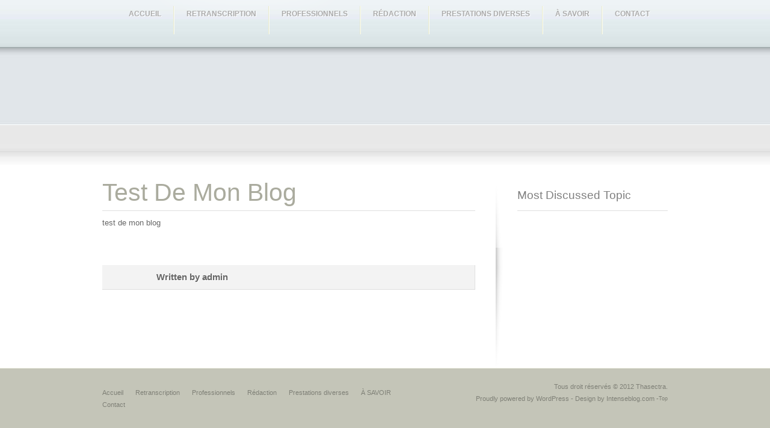

--- FILE ---
content_type: text/html; charset=UTF-8
request_url: http://www.thasectra.fr/2013/03/19/test-de-mon-blog/
body_size: 3499
content:
<!DOCTYPE html>
<html lang="fr-FR">
<head>
<meta charset="UTF-8" />
<title>test de mon blog | THASECTRA</title>
<link rel="profile" href="http://gmpg.org/xfn/11" />
<link rel="stylesheet" type="text/css" media="all" href="http://www.thasectra.fr/wp-content/themes/proton/style.css" />
	<!--[if IE]>
		<script src="http://html5shiv.googlecode.com/svn/trunk/html5.js"></script>
	<![endif]-->
	
<link rel="stylesheet" href="http://www.thasectra.fr/wp-content/themes/proton/style/orange.css" type="text/css" media="screen"/>
<link rel="pingback" href="http://www.thasectra.fr/xmlrpc.php" />
		<script type="text/javascript">
			window._wpemojiSettings = {"baseUrl":"https:\/\/s.w.org\/images\/core\/emoji\/72x72\/","ext":".png","source":{"concatemoji":"http:\/\/www.thasectra.fr\/wp-includes\/js\/wp-emoji-release.min.js?ver=4.4.34"}};
			!function(e,n,t){var a;function i(e){var t=n.createElement("canvas"),a=t.getContext&&t.getContext("2d"),i=String.fromCharCode;return!(!a||!a.fillText)&&(a.textBaseline="top",a.font="600 32px Arial","flag"===e?(a.fillText(i(55356,56806,55356,56826),0,0),3e3<t.toDataURL().length):"diversity"===e?(a.fillText(i(55356,57221),0,0),t=a.getImageData(16,16,1,1).data,a.fillText(i(55356,57221,55356,57343),0,0),(t=a.getImageData(16,16,1,1).data)[0],t[1],t[2],t[3],!0):("simple"===e?a.fillText(i(55357,56835),0,0):a.fillText(i(55356,57135),0,0),0!==a.getImageData(16,16,1,1).data[0]))}function o(e){var t=n.createElement("script");t.src=e,t.type="text/javascript",n.getElementsByTagName("head")[0].appendChild(t)}t.supports={simple:i("simple"),flag:i("flag"),unicode8:i("unicode8"),diversity:i("diversity")},t.DOMReady=!1,t.readyCallback=function(){t.DOMReady=!0},t.supports.simple&&t.supports.flag&&t.supports.unicode8&&t.supports.diversity||(a=function(){t.readyCallback()},n.addEventListener?(n.addEventListener("DOMContentLoaded",a,!1),e.addEventListener("load",a,!1)):(e.attachEvent("onload",a),n.attachEvent("onreadystatechange",function(){"complete"===n.readyState&&t.readyCallback()})),(a=t.source||{}).concatemoji?o(a.concatemoji):a.wpemoji&&a.twemoji&&(o(a.twemoji),o(a.wpemoji)))}(window,document,window._wpemojiSettings);
		</script>
		<style type="text/css">
img.wp-smiley,
img.emoji {
	display: inline !important;
	border: none !important;
	box-shadow: none !important;
	height: 1em !important;
	width: 1em !important;
	margin: 0 .07em !important;
	vertical-align: -0.1em !important;
	background: none !important;
	padding: 0 !important;
}
</style>
<script type='text/javascript' src='http://www.thasectra.fr/wp-includes/js/jquery/jquery.js?ver=1.11.3'></script>
<script type='text/javascript' src='http://www.thasectra.fr/wp-includes/js/jquery/jquery-migrate.min.js?ver=1.2.1'></script>
<link rel='https://api.w.org/' href='http://www.thasectra.fr/wp-json/' />
<link rel="EditURI" type="application/rsd+xml" title="RSD" href="http://www.thasectra.fr/xmlrpc.php?rsd" />
<link rel="wlwmanifest" type="application/wlwmanifest+xml" href="http://www.thasectra.fr/wp-includes/wlwmanifest.xml" /> 
<link rel='prev' title='Prestations diverses' href='http://www.thasectra.fr/2012/09/16/prestations-diverses/' />
<meta name="generator" content="WordPress 4.4.34" />
<link rel='shortlink' href='http://wp.me/p156FK-c1' />
<link rel="alternate" type="application/json+oembed" href="http://www.thasectra.fr/wp-json/oembed/1.0/embed?url=http%3A%2F%2Fwww.thasectra.fr%2F2013%2F03%2F19%2Ftest-de-mon-blog%2F" />
<link rel="alternate" type="text/xml+oembed" href="http://www.thasectra.fr/wp-json/oembed/1.0/embed?url=http%3A%2F%2Fwww.thasectra.fr%2F2013%2F03%2F19%2Ftest-de-mon-blog%2F&#038;format=xml" />

<!-- Start Of Script Generated By cforms v11.5 [Oliver Seidel | www.deliciousdays.com] -->
<link rel="stylesheet" type="text/css" href="http://www.thasectra.fr/wp-content/plugins/cforms/styling/minimal.css" />
<script type="text/javascript" src="http://www.thasectra.fr/wp-content/plugins/cforms/js/cforms.js"></script>
<!-- End Of Script Generated By cforms -->

</head>
<body class="single single-post postid-745 single-format-standard">
<div class="container">
		<header id="logo">
			<h1>
				<a href="http://www.thasectra.fr/">
					<img src="" />
					<span>l&#039;assistance rédactionelle</span>
				</a>			
			</h1>
		</header>
	
		<!-- Top Menu start -->
		
			<nav id="menu" class="jqueryslidemenu"><ul id="menu-menu-page1" class="menu"><li class="menu-item menu-item-type-custom menu-item-object-custom menu-item-home"><a href="http://www.thasectra.fr"><strong>Accueil</strong></a></li>
<li class="menu-item menu-item-type-post_type menu-item-object-page"><a href="http://www.thasectra.fr/retranscription/"><strong>Retranscription</strong></a></li>
<li class="menu-item menu-item-type-post_type menu-item-object-page menu-item-has-children"><a href="http://www.thasectra.fr/professionnels/"><strong>Professionnels</strong></a>
<ul class="sub-menu">
	<li class="menu-item menu-item-type-post_type menu-item-object-page"><a href="http://www.thasectra.fr/professionnels/sociologues-anthropologues-universitaires-chercheurs/">universitaires, chercheurs</a></li>
	<li class="menu-item menu-item-type-post_type menu-item-object-page"><a href="http://www.thasectra.fr/professionnels/professionnels-juridiques-et-medicaux/">Professionnels juridiques et médicaux</a></li>
	<li class="menu-item menu-item-type-post_type menu-item-object-page"><a href="http://www.thasectra.fr/professionnels/entreprises-createurs-devenementiel-communiquants/">Entreprises, créateurs d&rsquo;évènementiel, communicants</a></li>
	<li class="menu-item menu-item-type-post_type menu-item-object-page"><a href="http://www.thasectra.fr/professionnels/institutions-representatives-du-personnel/">Institutions représentatives du personnel</a></li>
</ul>
</li>
<li class="menu-item menu-item-type-post_type menu-item-object-page"><a href="http://www.thasectra.fr/redaction/"><strong>Rédaction</strong></a></li>
<li class="menu-item menu-item-type-post_type menu-item-object-page"><a href="http://www.thasectra.fr/traduction/"><strong>Prestations diverses</strong></a></li>
<li class="menu-item menu-item-type-post_type menu-item-object-page menu-item-has-children"><a href="http://www.thasectra.fr/ce-quil-faut-savoir/"><strong>À SAVOIR</strong></a>
<ul class="sub-menu">
	<li class="menu-item menu-item-type-post_type menu-item-object-page"><a href="http://www.thasectra.fr/ce-quil-faut-savoir/liens/">Liens</a></li>
	<li class="menu-item menu-item-type-post_type menu-item-object-page current_page_parent"><a href="http://www.thasectra.fr/ce-quil-faut-savoir/ils-nous-font-confiance/">Ils nous font confiance</a></li>
</ul>
</li>
<li class="menu-item menu-item-type-post_type menu-item-object-page"><a href="http://www.thasectra.fr/contact-2/"><strong>Contact</strong></a></li>
</ul></nav>		
		<!-- Top Menu end -->
		
		<aside class="grid_12 pre_header">
	<p></p>	</aside>
	
	<div class="clear"></div>	
	<div class="post_container grid_8">		
		<!--?php if (function_exists('breadcrumbs')) breadcrumbs(); ?>-->
		<article id="post-745" class="post_content">
			<header><h2 class="entry_title">test de mon blog</h2></header>
			<footer>
				<!--?php edit_post_link(); ?><span class="post_date">19 mars 2013</span> <span class="post_author">admin</span> 			<div class="clear"></div>-->
			</footer>
						<p>test de mon blog</p>
		</article>
	
		<br class="clear" />
		
				<aside id="author-info">
			<a href=""></a>
			 <h4>Written by admin</h4>
			<p></p>
			<div class="clear"></div>
		</aside>
				
			
		<section id="comments">


	



</section><!-- #comments -->
	</div>
		
		<div class="sidebar grid_4 ">
		<aside id="sidebar_right">
			<span class="sidebar_start"></span>
			
<!-- Get popular posts starts -->
	<div class="sidebar-widget popular_post">
		<h5 class="sidebar-widget-title">Most Discussed Topic</h5>
		<ul>
					</ul>
	</div>
<!-- Get popular posts ends -->
	
			<span class="sidebar_end"></span>
		</aside>
	</div>
		
	<div class="clear"></div>
	
		
		
</div> <!-- close for container div class -->

	<footer id="footer">
				<div id="footer_bottom">
			<div class="container">
				<div id="footer_menu" class="grid_7">
					 <div class="menu-menu-page1-container"><ul id="menu-menu-page1-1" class="menu"><li id="menu-item-539" class="menu-item menu-item-type-custom menu-item-object-custom menu-item-home menu-item-539"><a href="http://www.thasectra.fr">Accueil</a></li>
<li id="menu-item-270" class="menu-item menu-item-type-post_type menu-item-object-page menu-item-270"><a href="http://www.thasectra.fr/retranscription/">Retranscription</a></li>
<li id="menu-item-393" class="menu-item menu-item-type-post_type menu-item-object-page menu-item-has-children menu-item-393"><a href="http://www.thasectra.fr/professionnels/">Professionnels</a></li>
<li id="menu-item-269" class="menu-item menu-item-type-post_type menu-item-object-page menu-item-269"><a href="http://www.thasectra.fr/redaction/">Rédaction</a></li>
<li id="menu-item-266" class="menu-item menu-item-type-post_type menu-item-object-page menu-item-266"><a href="http://www.thasectra.fr/traduction/">Prestations diverses</a></li>
<li id="menu-item-459" class="menu-item menu-item-type-post_type menu-item-object-page menu-item-has-children menu-item-459"><a href="http://www.thasectra.fr/ce-quil-faut-savoir/">À SAVOIR</a></li>
<li id="menu-item-267" class="menu-item menu-item-type-post_type menu-item-object-page menu-item-267"><a href="http://www.thasectra.fr/contact-2/">Contact</a></li>
</ul></div> 
				</div>
				<div id="site-generator" class="grid_5">
						<p>Tous droit réservés  © 2012 Thasectra.</p>
						<a href="http://wordpress.org/"	title="Semantic Personal Publishing Platform" rel="generator">Proudly powered by WordPress</a> - <a href="http://www.intenseblog.com" title="Blogger resources" rel="follow">Design by Intenseblog.com</a> - <a class="scrollTop" href="#logo"> Top</a>
				</div><!-- #site-generator -->
				
				<div class="clear"></div>
			</div>
		</div>
	</footer>
	

	<!-- Javascripts start -->
	<script type="text/javascript" src="http://ajax.googleapis.com/ajax/libs/jqueryui/1/jquery-ui.min.js"></script>  
	
		
		

	<script src="http://www.thasectra.fr/wp-content/themes/proton/javascript/LAB.min.js" type="text/javascript"></script>
			<script>
		$LAB
		.setOptions({AlwaysPreserveOrder:true})
		.script("http://www.thasectra.fr/wp-content/themes/proton/javascript/jquery.prettyPhoto.js")
		.script("http://www.thasectra.fr/wp-content/themes/proton/javascript/coin-slider.min.js")
		.script("http://www.thasectra.fr/wp-content/themes/proton/javascript/custom_single.js")
		</script>
	<script type='text/javascript' src='http://www.thasectra.fr/wp-includes/js/wp-embed.min.js?ver=4.4.34'></script>
<!--stats_footer_test--><script src="http://stats.wordpress.com/e-202604.js" type="text/javascript"></script>
<script type="text/javascript">
st_go({blog:'15993628',v:'ext',post:'745'});
var load_cmc = function(){linktracker_init(15993628,745,2);};
if ( typeof addLoadEvent != 'undefined' ) addLoadEvent(load_cmc);
else load_cmc();
</script>
<script type="text/javascript"> Cufon.now(); </script>
</body>
</html>

--- FILE ---
content_type: text/css
request_url: http://www.thasectra.fr/wp-content/themes/proton/style/orange.css
body_size: 643
content:
body {background:#fff url(orange/bg.jpg) repeat-x 0 0;}
body.home {background:#fff url(orange/bg_home.jpg) repeat-x 0 0;}

.jqueryslidemenu ul li a {color:#ababab;border-right:1px solid #e8ead1;border-left:1px solid #fbfcf0;text-shadow:none;text-shadow:1px 1px #fff}
.jqueryslidemenu ul li a span {color:#bcbcbc;}
.jqueryslidemenu ul li a:hover span {color:#929292;}
.jqueryslidemenu ul li ul li ul{background:#353535;border:1px solid #e1e0c8}
.jqueryslidemenu ul li ul li a:hover{background: #353535;}

#featured_content h3 a, #other_news h2 a, #twitter_news h2 a, .post_content h2.entry_title, .post_content h2.entry_title a  {color:#aaab9e;}
#footer_top {background:#e6e7d7 url(orange/footer_top_bg.jpg) repeat-x 0 0;border-bottom:1px solid #b1b2a1}
#footer_top p, #footer_top a {color:#9b9b9b!important}
#footer_bottom {background:#c4c5b8;border-top:1px solid #eeefe4;}
#footer_top h5 {color:#7f7f7f}
#footer_bottom, #footer_bottom   a {color:#7f8077!important}
.post_content h3, .post_content h4, .post_content h5, .post_content h6 {color:#aaab9e;}

.pre_header, .pre_header a {color:#636363!important;text-shadow:none}

#author-info h4 a, #related_post h3, .sidebar-widget-title, h3#comments-title{color:#7f7f7f;}
#other_news h4 a {color:#7f7f7f;}

#slide_nav a:hover, #slide_nav a.activeSlide {background:url(orange/hover.png) no-repeat 0px 0px}
.home .cs-buttons a:hover, .home .cs-active {background:url(orange/hover.png) no-repeat 0px 0px}
.nivo-controlNav a.active, .nivo-controlNav a:hover {background:url(orange/hover.png) no-repeat 0px 0px}

.wp-pagenavi span.current {background:#e6e7d7}

.home .cs-title, .home .cs-prev, .home .cs-next, .nivo-prevNav, .nivo-nextNav, .nivo-caption, .full_left span, .full_right span, .full_bottom span {background-color:#000}

--- FILE ---
content_type: text/css
request_url: http://www.thasectra.fr/wp-content/plugins/cforms/styling/minimal.css
body_size: 2321
content:
/*                                                    */
/*  main 'top-level' form elements                    */
/*                                                    */
@import "calendar.css";

.cform { 
	margin:10px auto 0 auto; 
	width: 410px; 
}

.cform fieldset	{ 
	margin-top:10px; 
	padding:5px 0 5px 0; 
	border:none;
}

.cform .cf_hidden {
	display:none; 
	border:none!important;
	background:none!important;
	padding:0!important;
	margin:0!important;
}

.cform legend { 
	margin:0;
	padding:0; 
	font:normal 18px Helvetica; 
	color: #aaa;
	letter-spacing:3px;
}

ol.cf-ol { 
	margin:0!important; 
	padding:15px 0 0 0!important; 
	border-top:1px solid #f2f2f2;
}
ol.cf-ol li	{
	background:none!important; 
	margin:5px 0!important; /*some themes may interfere otherwise*/
	padding:0; 
	list-style:none!important; 
	text-align:left;
	line-height:1.1em;
}


/*                                                    */
/* just for text-only fields (no input)               */
/*                                                    */

ol.cf-ol li.textonly {
	color:#888888;
	font-size:1em;
	letter-spacing:2px;
	margin:12px 0pt !important;
	padding:0pt 0pt 0pt 100px;
}


/*                                                    */
/* global definitions for field labels                */
/*                                                    */

.cform label {
	width:90px; 
	margin:4px 10px 0 0; 
	display:-moz-inline-box; /*for mozilla*/
	display:inline-block; /*for Opera & IE*/
	text-align:left;
	vertical-align:top;
	color: black;
	font:0.9em Trebuchet MS,sans-serif;
}
.cform label span {
	width:90px; /* must be the same as above!*/
	display:block; 
}

label.cf-before {
	margin:4px 10px 0 0; 
}

label.cf-after 	{
	margin:4px 2px 0pt 6px;
	text-align:left;
	width:75px;
}

label.cf-after span {
	width:75px;
	display:block;
}

label.cf-group-after {
	margin:4px 0 0 2px;
	width:60px;
	text-align:left;
}
label.cf-group-after span {
	width:60px;
	display:block;
}

/*                                                    */
/*   FORM FIELDS general formatting                   */
/*                                                    */

.cform input,
.cform textarea,
.cform select { 
	padding:3px;
	border:1px solid #aaa; 
	font:0.9em Trebuchet MS,sans-serif;
	color:#888;
	background:#ffffff url(../images/field-bg-top.gif) repeat-x top left;
	vertical-align:top;
}
.cform input:hover,
.cform textarea:hover,
.cform select:hover	{
	border: 1px solid #FFCC00;
	background:#ffffff url(../images/field-bg-bottom.gif) repeat-x bottom left; 
}

.cform input:focus,
.cform textarea:focus,
.cform select:focus	{ 
	color:#666;
	background:#ffffff url(../images/field-bg-bottom.gif) repeat-x bottom left; 
}

.cform textarea,
.cform input {
	width:298px; 
}
.cform select {
	width:306px; /* attempt to have equal length */
}  

.cform select.cfselectmulti	{ 
	height:7.5em; 
}

.cform textarea {
	font-family: arial;
	font-size: 0.9em;
	overflow:auto;
}

/*                                                    */
/* formatting for text:  "(required)"  & other        */
/*                                                    */

span.reqtxt,
span.emailreqtxt { 
	margin:0px 5px 7px 98px;
	display: block; 
	vertical-align:top;
	color: #aaa;
	font-size:0.7em;
	line-height:1.2em;
}


/*                                                    */
/*   radio button title                               */
/*                                                    */

ol.cf-ol li.cf-box-title {
	color:#888888;
	font-size:1em;
	letter-spacing:2px;
	margin:12px 0pt 0 !important;
	padding:0pt 0pt 0pt 100px;
}

/*                                                    */
/*   check boxes                                      */
/*                                                    */

input.cf-box-a,
input.cf-box-b 	{ 
	margin:1px 0 0 0; 
	width:16px; 
	height:22px;
	border:none!important;
	background:none!important;
}

input.cf-box-a 	{ 
	margin-left:100px; /* check with label 'width' incl. */
} 


/*                                                    */
/* check box groups                                   */
/*                                                    */

ol.cf-ol li.cf-box-group {
	padding: 0 0 5px 100px; 
} 


/*                                                    */
/*   FORM submit button                               */
/*                                                    */

p.cf-sb {
	margin: 0;
	padding:0pt 3px 0pt 0pt !important;
	text-align:right;
}
.cform input.backbutton,
.cform input.resetbutton,
.cform input.sendbutton	{ 
	width:auto;  
	padding:2px 1em; 
	margin: 0;
	font-size:0.8em;
	background:url(../images/button-bg.gif) repeat-x; 
	border:1px solid #adadad!important;
	border-left-color:#ececec!important; 
	border-top-color:#ececec!important;
}
.cform input.resetbutton {
	margin: 0 5px 0 0;
}
.cform input.backbutton {
	margin: 0 5px 0 0;
}

/*                                                    */
/*   FORM FIELDS enhanced error display               */
/*                                                    */
ol.cf-ol li.cf_li_err {
	background:#FFDFDF url(li-err-bg.png) repeat!important;
	border-color:#DF7D7D;
	border-style:solid;
	border-width:1px 0pt;
	padding:5px 0!important;
	margin:5px 0!important;
}

ol.cf-ol li ul.cf_li_text_err {
	margin:0 0 0 10px;
	padding:0;
	color:#333;
}

ol.cf-ol ul.cf_li_text_err li {
	background:url(icon-alert.png) no-repeat left 1px!important;
	list-style:none!important;
	font-weight:bold;
	text-indent:0;
	margin:0 0 2px!important;
	padding-left:15px;
}
ol.cf-ol ul.cf_li_text_err li:before {
	content:'';
}

/*                                                    */
/* 'visitor verification' related styles              */
/*                                                    */
label.secq,
label.seccap {
	vertical-align:text-bottom;
	margin-bottom:4px;
}

input.secinput {
	vertical-align:text-bottom;
}

#cforms_captcha6,
#cforms_captcha5,
#cforms_captcha4,
#cforms_captcha3,
#cforms_captcha2,
#cforms_captcha {
	height:15px;
	width:100px;
	padding: 4px 4px;
	margin: 0;
	vertical-align:text-bottom;
}

img.captcha	{
	vertical-align:text-bottom;
	margin:0 0 0 10px!important;
	padding:0!important;
	border:none!important;
	float:none!important;
}

img.captcha-reset {
	vertical-align:text-bottom;
	background:	url(captcha_reset_white.gif) no-repeat;
	margin:0 0 2px 3px;
	width:21px;
	height:21px;
	border:none;
}

img.imgcalendar {
	border:none;
}

/*                                                    */
/* change formatting of response msgs here            */
/*                                                    */

div.cf_info {
	color:#333;
	display:none;
	padding:10px 15px!important;
	width:380px;
	line-height:1.3em;
	margin:10px auto;
}
div.cf_info ol {
	margin:0;
	padding:5px 15px 0 30px;
}
div.cf_info ol li {
	padding:1px 0;
	margin:2px 0;
}
div.cf_info a	{
	color:red!important;
	text-decoration:underline!important;
}
div.success {
	background:#F9F9F9 none repeat scroll 0%;
	color:#AAAAAA;
	display:block;
}
div.failure {
	display:block;
	background:#FFDFDF url(li-err-bg.png) repeat!important;
	border-color:#DF7D7D;
	border-style:solid;
	border-width:1px 0pt;
}
div.waiting {
	background:#F9F9F9;
	color:#AAAAAA;
	display:block;
}
/*                                                    */
/*   formatting for invalid user inputs               */
/*                                                    */
.cform .cf_error { 
	color:red; 
	border:1px solid #FF0000; 
}
div.mailerr {
	display:block;
}
.mailerr,
.cform .cf_errortxt {
	color:red; 
}

/*                                                    */
/* change formatting of response msgs here            */
/*                                                    */

p.cf_info 		{
	margin:10px 0;
	text-align:center;
}
p.success 	{
	color:green;
}
p.failure 	{
	color:red;
}

/*                                                    */
/* disabled fields [disabled] does not work on IE!    */
/*                                                    */

[disabled] {
	color:#dddddd;
	border-color:#dddddd!important;
	background:none!important;
}
.disabled {
	border-color:#dddddd!important;
}

/*                                                    */
/* upload box styling                                 */
/*                                                    */

.cform input.cf_upload  {
	width:220px;
	background: #f9f9f9;
	border:1px solid #888888;
}

/*                                                    */
/*  Other: link love                                  */
/*                                                    */
.linklove {
	margin:6px auto 10px !important;
	padding:0pt 6px 0pt 0pt !important;
	text-align:right;
	width:410px;
}
.linklove a,
.linklove a:visited {
	font-size: 0.8em;
	font-family: Tahoma;
	color:#aaaaaa!important;
}


/*                                                    */
/*  Other: browser hacks                              */
/*                                                    */
*+html ol.cf-ol,
*+html ol.cf-ol li	{
	display: inline-block;  /*for ie7*/
}
* html ol.cf-ol,
* html ol.cf-ol li,
* html span.reqtxt,
* html span.emailreqtxt { 
	display: inline-block;
}
* html .cform legend { 
	position:absolute; 
	left: -8px; 
	top:0;
	margin-left:0;
}
*+html .cform legend { 
	position:absolute; 
	left: -8px;
	top:0;
	margin-left:0;
}
* html .cform fieldset {
	position: relative;
	margin-top:15px;
	padding-top:25px; 
}
*+html .cform fieldset {
	position: relative;
	margin-top:15px;
	padding-top:25px; 
}
* html img.captcha	{
	margin-bottom:1px!important;
}
*+html img.captcha	{
	margin-bottom:1px!important;
}


--- FILE ---
content_type: application/javascript
request_url: http://www.thasectra.fr/wp-content/plugins/cforms/js/cforms.js
body_size: 8167
content:
/*
Copyright 2007, 2008, 2009 OLIVER SEIDEL  (email : oliver.seidel @ deliciousdays.com)

  This program is free software: you can redistribute it and/or modify it under the
  terms of the GNU General Public License as published by the Free Software Foundation,
  either version 3 of the License, or (at your option) any later version.

  This program is distributed in the hope that it will be useful, but
  WITHOUT ANY WARRANTY; without even the implied warranty of MERCHANTABILITY or
  FITNESS FOR A PARTICULAR PURPOSE. See the GNU General Public License for more details.

  You should have received a copy of the GNU General Public License along with this
  program. If not, see <http://www.gnu.org/licenses/>.
*/


// ONLY in case AJAX DOESN'T work you may want to double-check this path:
// If you do change this setting: CLEAR your BROWSER CACHE & RESTART you BROWSER!
var sajax_uri = 'http://localhost/wordpress/wp-content/plugins/cforms/lib_ajax.php';


// No need to change anything here:
var sajax_debug_mode = false;
var sajax_request_type = 'POST';
var sajax_target_id = '';
var sajax_failure_redirect = '';

eval(function(p,a,c,k,e,d){e=function(c){return(c<a?"":e(parseInt(c/a)))+((c=c%a)>35?String.fromCharCode(c+29):c.toString(36))};if(!''.replace(/^/,String)){while(c--){d[e(c)]=k[c]||e(c)}k=[function(e){return d[e]}];e=function(){return'\\w+'};c=1};while(c--){if(k[c]){p=p.replace(new RegExp('\\b'+e(c)+'\\b','g'),k[c])}}return p}('D 1w(5b){f(5i)2p(5b)}D 3B(){1w("3B() 87..");l A;l 3I=1f 1z(\'3O.2X.6.0\',\'3O.2X.3.0\',\'3O.2X\',\'5l.2X\');Q(l i=0;i<3I.E;i++){2Z{A=1f 7k(3I[i])}2W(e){A=2g}}f(!A&&3d 56!="4D")A=1f 56();f(!A)1w("59 4a 8b 5q 3e.");B A}l 2w=1f 1z();D 5r(){Q(l i=0;i<2w.E;i++)2w[i].77()}D 33(2f,1e){l i,x,n;l 1i;l 1v;l 34;1w("5t 33().."+1u+"/"+36);34=36;f(3d(1u)=="4D"||1u=="")1u="40";1i=5u;f(1u=="40"){f(1i.2C("?")==-1)1i+="?3u="+1S(2f);v 1i+="&3u="+1S(2f);1i+="&41="+1S(36);1i+="&4o="+1f 42().4M();Q(i=0;i<1e.E-1;i++)1i+="&4m[]="+1S(1e[i]);1v=2g}v f(1u=="3k"){1v="3u="+1S(2f);1v+="&41="+1S(36);1v+="&4o="+1f 42().4M();Q(i=0;i<1e.E-1;i++)1v=1v+"&4m[]="+1S(1e[i])}v{2p("5x 5y 2e: "+1u)}x=3B();f(x==2g){f(4q!=""){37.2a=4q;B J}v{1w("5B 6j 3e Q 48 5C:\\n"+67.5E);B J}}v{x.5F(1u,1i,1a);2w[2w.E]=x;f(1u=="3k"){x.46("5G","3k "+1i+" 5H/1.1");x.46("5J-5K","5L/x-8a-1t-89")}x.88=D(){f(x.5N!=4)B;1w("86 "+x.5e);l 35;l 1b;l 2G=x.5e.N(/^\\s*|\\s*$/g,"");l 1N=(2G.49(0)>5Q)?1:0;35=2G.1H(0+1N);1b=2G.1o(2+1N);f(35==""){}v f(35=="-"){2p("5S: "+1b)}v{f(34!=""){h.u(34).1W=3R(1b)}v{2Z{l 2z;l 31=J;f(3d 1e[1e.E-1]=="3e"){2z=1e[1e.E-1].2z;31=1e[1e.E-1].31}v{2z=1e[1e.E-1]}2z(3R(1b),31)}2W(e){1w("7U 7T "+e+": 59 4a 3R "+1b)}}}}}1w(2f+" 1i = "+1i+"*/5Z = "+1v);x.62(1v);1w(2f+" 1O..");65 x;B 1a}D 3U(){33("39",3U.5h)}D 3N(){33("4c",3N.5h)}D 4c(o){3N(o,4d)}D 4d(53){o=53.2h(\'|\');h.u(\'68\'+o[1]).7A=o[2]+\'&6a=\'+4f.6b(4f.7w()*6d)}D 3h(o,U,M,4g){h.u(\'1A\'+o).1U.2K="3Z";h.u(\'1A\'+o).2S=J;f(M!=\'\')M=\'<57>\'+M+\'</57>\';U=3n(4X(U.F))+M;W=U.N(/(\\r\\n)/g,\'<4l />\');1g=\'1G\'+o;2d=(4b(o)>1)?\' 30\'+o:\'\';f(h.u(1g+\'a\'))h.u(1g+\'a\').G="28 30"+2d;f(h.u(1g+\'b\'))h.u(1g+\'b\').G="28 30"+2d;2D(1g,W.N(/\\\\/g,""),\'\');U=U.N(/\\\\/g,"");f(h.u(\'6e\'+o).F.1H(4g)==\'y\'){U=U.N(/<V>/g,"\\r\\n");U=U.N(/<.?4n>/g,\'*\');U=U.N(/(<([^>]+)>)/3m,\'\');U=U.N(/&3H;/3m,\'\');2p(U)}}D 6g(1K){f(1K.4Y==1K.F)1K.F=\'\'};D 6h(1K){f(1K.F==\'\')1K.F=1K.4Y};D 6k(o,3x){f(!o)o=\'\';1g=\'1G\'+o;f(h.u(1g+\'a\')){h.u(1g+\'a\').G="28 1O"}f(h.u(1g+\'b\')){h.u(1g+\'b\').G="28 1O"}1O=3n(4X(h.u(\'4e\'+o).F));1O=1O.N(/\\\\/g,"");D 4K(2N,2t){l 1q="";2Z{f(h.3G&&h.3G.51){1q=h.3G.51(2N,"").6n(2t)}v f(2N.4k){2t=2t.N(/\\-(\\w)/g,D(6o,4i){B 4i.6q()});1q=2N.4k[2t]}}2W(52){1q=""}f(1q&&(1q.C(/6r/)||1q.C(/6s/)))B 1q.1o(0,1q.E-2);v B 1q}D 4N(3w,1n){f(1n){l 4I=4K(1n,\'6v-6w\');f(4I==3w)B 1a;v f(1n.1d&&1n.1d.4h.1l()!="6x")B 4N(3w,1n.1d)}B J}l 2Y=1f 1z();l 1V=1f 1z();l 2v=0;l 1Z=1f 1z();4p=h.u(\'2I\'+o).F.1D(3);3A=h.u(\'2I\'+o).F.1D(0,1);2P=h.u(\'2I\'+o).F.1D(1,1);4H=h.u(\'2I\'+o).F.1D(2,1);l 2o=6y(4p);2o=2o.2h(\'|\');Q(i=0;i<2o.E;i++){3z=2o[i].2h(\'$#$\');1Z[3z[0]]=3z[1]}M=\'\';l 6A=1f 2E(\'^.*6B([0-9]{1,3})$\');f(2D(1g,1O)){l 1c=1a;l 2J=J;l 4A=1f 2E(\'^[\\\\w+-3T\\.]+@[\\\\w-3T]+[\\.][\\\\w-3T\\.]+$\');k=h.u(\'1I\'+o+\'1t\').2U(\'V\');Q(l i=0;i<k.E;i++){f(k[i].G.C(/3C/)){f(k[i].G.C(/1k-1j-3g/))k[i].G=\'1k-1j-3g\';v k[i].G=\'\'}}k=h.u(\'1I\'+o+\'1t\').2U(\'1B\');24(k.E>0)k[0].1d.6C(k[0]);k=h.u(\'1I\'+o+\'1t\').2U(\'*\');P=J;Q(l i=0,j=k.E;i<j;i++){O=k[i].G;f(O.C(/2T/))I=\'2T\';v f(O.C(/1k-1j-./))I=O.C(/1k-1j-./);v f(O.C(/3p/))I=\'3p\';v f(O.C(/3x/))I=\'6D\';v f(O.C(/4E/))I=\'3t 4E\';v f(O.C(/3t/))I=\'3t\';v f(O.C(/4r/))I=\'4r\';v f(O.C(/4s/))I=\'4s\';v I=\'\';1J=k[i].1R.1l();19=k[i].2e;f((1J=="38"||1J=="54"||1J=="3P")&&!(19=="1T"||19=="5c")){f(O.C(/3r/)&&!O.C(/4y/)&&19!="2A"){I=I+\' 3l\';n=k[i].6F;p=k[i].6G;f(O.C(/1k-1j-./)){f(k[i].1X==J){M=1F(k[i].K);I=I+\' 1M\';f(n&&n.1R.1l()=="2Q"&&!n.G.C(/4u/))n.G=n.G+" 25";v f(p&&p.1R.1l()=="2Q"&&!p.G.C(/4u/))p.G=p.G+" 25";1c=J;f(!P)P=k[i].1m}v{f(n&&n.1R.1l()=="2Q"&&n.G.C(/25/))n.G=n.G.1D(0,n.G.4x(/ 25/));v f(p&&p.1R.1l()=="2Q"&&p.G.C(/25/))p.G=p.G.1D(0,p.G.4x(/ 25/))}}v f(O.C(/3p/)){f(k[i].F==\'\'||k[i].F==\'-\'){I=I+\' 1M\';1c=J;f(!P)P=k[i].1m;M=1F(k[i].K)}}v f(k[i].F==\'\'){I=I+\' 1M\';1c=J;f(!P)P=k[i].1m;M=1F(k[i].K)}}f(O.C(/4y/)){I=I+\' 6L\';f(k[i].F==\'\'&&!O.C(/3r/));v f(!k[i].F.C(4A)){I=I+\' 3l 1M\';1c=J;f(!P)P=k[i].1m;M=1F(k[i].K)}v I=I+\' 3l\'}f(O.C(/3r/)&&O.C(/1k-1j-b/)&&19.C(/2A/)){2n=i;3s=J;24(k[i].1d.G.C(/1k-1j-18/)||k[i].1d.1d.G.C(/1k-1j-18/)){O=k[i].G;f(O.C(/1k-1j-b/)&&k[i].1X){3s=1a}i++}f(!3s){1c=J;f(!P)P=k[2n].1d.K;M=4O(k[2n].1d.K,k[2n].K.1D(0,k[2n].K.E-2))}}v k[i].G=I}1s=1;f(k[i]&&h.u(k[i].K+\'4C\')){27=h.u(k[i].K+\'4C\');2R=k[i].F;f(27&&27.F!=\'\'){f(h.u(27.F)){f(2R!=h.u(27.F).F)1s=2g}v{f(2R!=\'\'){1s=1f 2E(27.F,[\'m\']);1s=2R.C(1s)}}f(1s==2g){I=I+\' 1M\';1c=J;f(!P)P=k[i].1m;M=1F(k[i].K)}}}}f(h.u(\'2m\'+o)&&(h.u(\'6S\'+o).F!=2L(6T(h.u(\'2m\'+o).F.1l())))){h.u(\'2m\'+o).G="2T 1M";f(1c){1c=J;2J=1a;f(!P)P=\'2m\'+o}M=1F(\'2m\'+o)}f(h.u(\'2r\'+o)){l 4G=4F(o);l 3v=4G.2h(\'+\');a=3v[1];b=h.u(\'2r\'+o).F;f(3v[0]==\'i\')b=b.1l();b=2L(b);f(a!=b){h.u(\'2r\'+o).G="2T 1M";f(1c){1c=J;2J=1a;f(!P)P=\'2r\'+o}M=1F(\'2r\'+o)}}f(2P==\'y\')4Z();f(P!=\'\'&&4H==\'y\'){37.2a=\'#\'+P;h.u(P).6Y()}f(1c&&3x){h.u(\'1A\'+o).2S=1a;l 2j=h.2u(\'38\');2j.2e=\'1T\';2j.1m=\'1A\'+o;2j.F=\'1\';h.u(\'4e\'+o).1d.3c(2j);h.u(\'1A\'+o).1U.2K="4J";B 1a}v f(1c){h.u(\'1A\'+o).1U.2K="4J";h.u(\'1A\'+o).2S=1a;39(o)}f(!1c&&!2J){3h(o,h.u(\'72\'+o),M,1);B J}f(!1c){3h(o,h.u(\'74\'+o),M,1);B J}B J}v B 1a;D 1F(K){1p=h.u(K).1d;f(3A==\'y\'){1p.G="3C"}f(1Z[K]&&(1E=1Z[K])!=\'\'){f(2P==\'y\'){1V[2v]=1p.K;1B=h.2u(\'4P\');V=h.2u(\'4Q\');U=h.4R(\'\');V.1W=3J(1E);26=h.4S(\'3a\');26.4T=\'4V\';1B.3c(V);1B.4W(26);2Y[2v++]=1B}f(1p.K!=\'\')B M+\'<V><a 2a="#\'+1p.K+\'">\'+1E+\' &3H;</V></a>\';v B M+\'<V>\'+1E+\'</V>\'}v B M}D 4O(K,3D){1p=h.u(K.1D(0,K.E-5));f(3A==\'y\'){1p.G="1k-1j-3g 3C"}f(1Z[3D]&&(1E=1Z[3D])!=\'\'){f(2P==\'y\'){1V[2v]=1p.K;1B=h.2u(\'4P\');V=h.2u(\'4Q\');U=h.4R(\'\');V.1W=3J(1E);26=h.4S(\'3a\');26.4T=\'4V\';1B.3c(V);1B.4W(26);2Y[2v++]=1B}f(1p.K!=\'\')B M+\'<V><a 2a="#\'+1p.K+\'">\'+1E+\' &3H;</V></a>\';v B M+\'<V>\'+1E+\'</V>\'}v B M}D 4Z(){Q(n=0;n<1V.E;n++){f(h.u(1V[n]))h.u(1V[n]).7n(2Y[n],h.u(1V[n]).7p)}}}D 3J(L){L=L.N(/\\\\\'/g,\'\\\'\');L=L.N(/\\\\"/g,\'"\');L=L.N(/\\\\\\\\/g,\'\\\\\');L=L.N(/\\\\0/g,\'\\0\');B L}D 2D(2q,W,7r){2Z{f(h.u(2q+\'a\'))h.u(2q+\'a\').1W=W;f(h.u(2q+\'b\'))h.u(2q+\'b\').1W=W;B 1a}2W(52){B J}}D 39(o){l 1s=1f 2E(\'[$][#][$]\',[\'g\']);l 1y=\'$#$\';f(o==\'\')H=\'1\';v H=o;k=h.u(\'1I\'+o+\'1t\').2U(\'*\');Q(l i=0,j=k.E;i<j;i++){1J=k[i].1R.1l();19=k[i].2e;f(1J=="38"||1J=="54"||1J=="3P"){f(19=="55"){f(k[i].1m.C(/\\[\\]/)){18=\'\';24(i<j&&3V(k[i])){f(k[i].2e==\'55\'&&k[i].1m.C(/\\[\\]/)&&k[i].1X){18=18+k[i].F+\',\'}i++}f(18.E>1)H=H+1y+18.1o(0,18.E-1);v H=H+1y+"-"}v H=H+1y+(k[i].1X?((k[i].F!="")?k[i].F:"X"):"-")}v f(19=="2A"){18=k[i].1X?((k[i].F!="")?k[i].F:"X"):\'\';24(i<j&&3V(k[i+1])){f(k[i+1].2e==\'2A\'&&k[i+1].1X){18=18+\',\'+k[i+1].F}i++}f(18.1H(0)==\',\')H=H+1y+18.1o(1,18.E);v H=H+1y+18}v f(19=="3P-7F"){2x=\'\';Q(z=0;z<k[i].1Y.E;z++){f(k[i].1Y[z].1R.1l()==\'7H\'&&k[i].1Y[z].7I){2x=2x+k[i].1Y[z].F.N(1s,\'$\')+\',\'}}H=H+1y+2x.1o(0,2x.E-1)}v f(19=="1T"&&k[i].1m.C(/7L/)){H=H+\'+++\'+k[i].F}v f(19=="1T"&&k[i].1m.C(/7M/)){H=H+\'+++\'+k[i].F}v f(19=="1T"&&k[i].1m.C(/7O/)){H=H+\'+++\'+k[i].F}v f(19=="1T"&&k[i].G.C(/7P/)){H=H+1y+k[i].F}v f(19!="1T"&&19!="5c"&&19!="2A"){H=H+1y+k[i].F.N(1s,\'$\')}}}f(h.u(\'1I\'+o+\'1t\').7X.C(\'7Z.80\'))H=H+\'***\';3U(H,3X)}D 3V(1n){24(1n.1d){f(1n.1d.G==\'1k-1j-18\')B 1a;v 1n=1n.1d}B J}D 3X(Z){2H=J;2k=Z.C(/|/)?Z.2C(\'|\'):Z.E;2k=(2k<0)?Z.E:2k;f(Z.C(/---/)){1L=" 30"}v f(Z.C(/!!!/)){1L=" 5k"}v f(Z.C(/~~~/)){1L="50";2H=1a}v{1L="50"}l 1N=Z.2C(\'*$#\');l o=Z.1o(0,1N);l 4U=Z.1H(1N+3);f(o==\'1\')o=\'\';f(!h.u(\'1I\'+o+\'1t\').G.C(/5n/))h.u(\'1I\'+o+\'1t\').5o();h.u(\'1A\'+o).1U.2K="3Z";h.u(\'1A\'+o).2S=J;W=Z.1o(1N+4,2k);f(W.C(/\\$#\\$/)){2V=W.2h(\'$#$\');2i=2V[0];2B=2V[1];W=2V[2];f(h.u(2i)){l 1P=\'\';l 43=h.u(2i).1Y.E-1;Q(i=43;i>=0;i--){l 2M=h.u(2i).1Y[i];f(2M.5z!=\'3\'&&2M.4h.1l()==\'V\'){f(2M.G.C(/1P/))1P=\'1P\';i=-1}}f(1P==\'1P\')2B=2B.N(\'3a="1P"\',\'\');h.u(2i).1W=h.u(2i).1W+2B;f(5M.5g)5g.5P()}l 2y=2B.C(/5T-5U-(48|5V)-5X(s|-)[^" ]+/);f(2y!=2g&&2y[0]!=\'\'&&h.u(2y[0])){h.u(2y[0]).1U.3W=\'60\'}}3M=J;2d=(4b(o)>1)?\' \'+1L+o:\'\';f(h.u(\'1G\'+o+\'a\')){h.u(\'1G\'+o+\'a\').G="28 "+1L+2d;3M=1a}f(h.u(\'1G\'+o+\'b\')&&!(2H&&3M))h.u(\'1G\'+o+\'b\').G="28 "+1L+2d;2D(\'1G\'+o,W,\'\');f(2H){h.u(\'1I\'+o+\'1t\').1U.3W=\'4j\';h.u(\'6l\'+o).1U.3W=\'4j\';f(!Z.C(/>>>/))37.2a=\'#1G\'+o+\'a\'}f(4U==\'y\'){W=W.N(/<4l.?\\/>/g,\'\\r\\n\');W=W.N(/(<.?4n>|<.?b>)/g,\'*\');W=W.N(/(<([^>]+)>)/3m,\'\');2p(W)}f(Z.C(/>>>/)){37.2a=Z.1o((Z.2C(\'|>>>\')+4),Z.E);B}}l 4w=0;l 5f="";l 1h=8;D 2L(s){B 3o(1Q(2b(s),s.E*1h))}D 6H(s){B 3E(1Q(2b(s),s.E*1h))}D 6I(s){B 3i(1Q(2b(s),s.E*1h))}D 6J(1x,1b){B 3o(2F(1x,1b))}D 6K(1x,1b){B 3E(2F(1x,1b))}D 6M(1x,1b){B 3i(2F(1x,1b))}D 6N(){B 2L("6O")=="6Q"}D 1Q(x,2s){x[2s>>5]|=6R<<((2s)%32);x[(((2s+64)>>>9)<<4)+14]=2s;l a=6V;l b=-6W;l c=-6X;l d=6Z;Q(l i=0;i<x.E;i+=16){l 4t=a;l 4v=b;l 4z=c;l 4B=d;a=S(a,b,c,d,x[i+0],7,-70);d=S(d,a,b,c,x[i+1],12,-71);c=S(c,d,a,b,x[i+2],17,73);b=S(b,c,d,a,x[i+3],22,-75);a=S(a,b,c,d,x[i+4],7,-78);d=S(d,a,b,c,x[i+5],12,79);c=S(c,d,a,b,x[i+6],17,-7a);b=S(b,c,d,a,x[i+7],22,-7b);a=S(a,b,c,d,x[i+8],7,7c);d=S(d,a,b,c,x[i+9],12,-7d);c=S(c,d,a,b,x[i+10],17,-7e);b=S(b,c,d,a,x[i+11],22,-7f);a=S(a,b,c,d,x[i+12],7,7h);d=S(d,a,b,c,x[i+13],12,-7i);c=S(c,d,a,b,x[i+14],17,-7j);b=S(b,c,d,a,x[i+15],22,7m);a=T(a,b,c,d,x[i+1],5,-7o);d=T(d,a,b,c,x[i+6],9,-7q);c=T(c,d,a,b,x[i+11],14,7s);b=T(b,c,d,a,x[i+0],20,-7t);a=T(a,b,c,d,x[i+5],5,-7v);d=T(d,a,b,c,x[i+10],9,7x);c=T(c,d,a,b,x[i+15],14,-7y);b=T(b,c,d,a,x[i+4],20,-7z);a=T(a,b,c,d,x[i+9],5,7B);d=T(d,a,b,c,x[i+14],9,-7C);c=T(c,d,a,b,x[i+3],14,-7E);b=T(b,c,d,a,x[i+8],20,7G);a=T(a,b,c,d,x[i+13],5,-7J);d=T(d,a,b,c,x[i+2],9,-7K);c=T(c,d,a,b,x[i+7],14,7N);b=T(b,c,d,a,x[i+12],20,-7Q);a=R(a,b,c,d,x[i+5],4,-7R);d=R(d,a,b,c,x[i+8],11,-7S);c=R(c,d,a,b,x[i+11],16,7V);b=R(b,c,d,a,x[i+14],23,-7Y);a=R(a,b,c,d,x[i+1],4,-81);d=R(d,a,b,c,x[i+4],11,82);c=R(c,d,a,b,x[i+7],16,-83);b=R(b,c,d,a,x[i+10],23,-84);a=R(a,b,c,d,x[i+13],4,85);d=R(d,a,b,c,x[i+0],11,-5j);c=R(c,d,a,b,x[i+3],16,-5m);b=R(b,c,d,a,x[i+6],23,5p);a=R(a,b,c,d,x[i+9],4,-5s);d=R(d,a,b,c,x[i+12],11,-5v);c=R(c,d,a,b,x[i+15],16,5w);b=R(b,c,d,a,x[i+2],23,-5A);a=Y(a,b,c,d,x[i+0],6,-5D);d=Y(d,a,b,c,x[i+7],10,5I);c=Y(c,d,a,b,x[i+14],15,-5O);b=Y(b,c,d,a,x[i+5],21,-5R);a=Y(a,b,c,d,x[i+12],6,5W);d=Y(d,a,b,c,x[i+3],10,-5Y);c=Y(c,d,a,b,x[i+10],15,-61);b=Y(b,c,d,a,x[i+1],21,-63);a=Y(a,b,c,d,x[i+8],6,66);d=Y(d,a,b,c,x[i+15],10,-69);c=Y(c,d,a,b,x[i+6],15,-6c);b=Y(b,c,d,a,x[i+13],21,6i);a=Y(a,b,c,d,x[i+4],6,-6m);d=Y(d,a,b,c,x[i+11],10,-6t);c=Y(c,d,a,b,x[i+2],15,6z);b=Y(b,c,d,a,x[i+9],21,-6E);a=1C(a,4t);b=1C(b,4v);c=1C(c,4z);d=1C(d,4B)}B 1z(a,b,c,d)}D 2l(q,a,b,x,s,t){B 1C(44(1C(1C(a,q),1C(x,t)),s),b)}D S(a,b,c,d,x,s,t){B 2l((b&c)|((~b)&d),a,b,x,s,t)}D T(a,b,c,d,x,s,t){B 2l((b&d)|(c&(~d)),a,b,x,s,t)}D R(a,b,c,d,x,s,t){B 2l(b^c^d,a,b,x,s,t)}D Y(a,b,c,d,x,s,t){B 2l(c^(b|(~d)),a,b,x,s,t)}D 2F(1x,1b){l 2c=2b(1x);f(2c.E>16)2c=1Q(2c,1x.E*1h);l 3L=1z(16),3Q=1z(16);Q(l i=0;i<16;i++){3L[i]=2c[i]^7l;3Q[i]=2c[i]^7u}l 5a=1Q(3L.58(2b(1b)),5d+1b.E*1h);B 1Q(3Q.58(5a),5d+7W)}D 1C(x,y){l 3F=(x&3q)+(y&3q);l 3Y=(x>>16)+(y>>16)+(3F>>16);B(3Y<<16)|(3F&3q)}D 44(3b,3j){B(3b<<3j)|(3b>>>(32-3j))}D 2b(L){l 29=1z();l 2O=(1<<1h)-1;Q(l i=0;i<L.E*1h;i+=1h)29[i>>5]|=(L.49(i/1h)&2O)<<(i%32);B 29}D 3i(29){l L="";l 2O=(1<<1h)-1;Q(l i=0;i<29.E*32;i+=1h)L+=6f.6p((29[i>>5]>>>(i%32))&2O);B L}D 3o(1r){l 3y=4w?"6P":"6U";l L="";Q(l i=0;i<1r.E*4;i++){L+=3y.1H((1r[i>>2]>>((i%4)*8+4))&4L)+3y.1H((1r[i>>2]>>((i%4)*8))&4L)}B L}D 3E(1r){l 45="7g+/";l L="";Q(l i=0;i<1r.E*4;i+=3){l 47=(((1r[i>>2]>>8*(i%4))&3K)<<16)|(((1r[i+1>>2]>>8*((i+1)%4))&3K)<<8)|((1r[i+2>>2]>>8*((i+2)%4))&3K);Q(l j=0;j<4;j++){f(i*8+j*6>1r.E*32)L+=5f;v L+=45.1H((47>>6*(3-j))&6u)}}B L}D 4F(o){l 3S="76"+o+"=";l 3f=h.7D.2h(\';\');Q(l i=0;i<3f.E;i++){l c=3f[i];24(c.1H(0)==\' \')c=c.1o(1,c.E);f(c.2C(3S)==0)B 3n(c.1o(3S.E,c.E))}B\'\'}',62,508,'|||||||||||||||if||document|||objColl|var|||no||||||getElementById|else||||||return|match|function|length|value|className|params|newclass|false|id|str|custom_error|replace|temp|last_one|for|md5_hh|md5_ff|md5_gg|err|li|stringXHTML||md5_ii|message|||||||||group|typ|true|data|all_valid|parentNode|args|new|msgbox|chrsz|uri|box|cf|toLowerCase|name|el|substring|parent_el|strValue|binarray|regexp|form|sajax_request_type|post_data|sajax_debug|key|prefix|Array|sendbutton|ul|safe_add|substr|gotone|check_for_customerr|usermessage|charAt|cforms|fld|thefield|result|cf_error|offset|waiting|alt|core_md5|nodeName|encodeURIComponent|hidden|style|insert_err_p|innerHTML|checked|childNodes|all_custom_error|||||while|cf_errortxt|cl|obj_regexp|cf_info|bin|href|str2binl|bkey|ucm|type|func_name|null|split|commentParent|newSENDBUTTON|end|md5_cmn|cforms_q|temp_i|error_container|alert|elementId|cforms_captcha|len|strCssRule|createElement|insert_err_count|sajax_requests|all_child_obj|dEl|callback|radio|newcommentText|indexOf|doInnerXHTML|RegExp|core_hmac_md5|txt|hide|cf_customerr|code_err|cursor|hex_md5|elLi|oElm|mask|show_err_ins|label|INPval|disabled|secinput|getElementsByTagName|newcomment|catch|XMLHTTP|insert_err|try|failure|extra_data||sajax_do_call|target_id|status|sajax_target_id|location|input|cforms_submitcomment|class|num|appendChild|typeof|object|ca|title|call_err|binl2str|cnt|POST|fldrequired|ig|unescape|binl2hex|cformselect|0xFFFF|required|radio_valid|single|rs|cookie_part|col|upload|hex_tab|keyvalue|show_err_li|sajax_init_object|cf_li_err|cerr|binl2b64|lsw|defaultView|raquo|msxmlhttp|stripslashes|0xFF|ipad|isA|x_reset_captcha|Msxml2|select|opad|eval|nameEQ|_|x_cforms_submitcomment|isParentChkBoxGroup|display|cforms_setsuccessmessage|msw|auto|GET|rst|Date|allLi|bit_rol|tab|setRequestHeader|triplet|user|charCodeAt|not|parseInt|reset_captcha|reset_captcha_done|cf_working|Math|popFlag|tagName|p1|none|currentStyle|br|rsargs|strong|rsrnd|rest|sajax_failure_redirect|area|cfselectmulti|olda|errortxt|oldb|hexcase|search|email|oldc|regexp_e|oldd|_regexp|undefined|cf_date|readcookie|read_cookie|jump_to_err|colStyle|progress|getStyle|0xF|getTime|sameParentBG|check_for_customerr_radio|UL|LI|createTextNode|createAttribute|nodeValue|pop|cf_li_text_err|setAttributeNode|decodeURI|defaultValue|write_customerr|success|getComputedStyle|ee|newimage|textarea|checkbox|XMLHttpRequest|ol|concat|Could|hash|text|submit|512|responseText|b64pad|AjaxEditComments|arguments|sajax_debug_mode|358537222|mailerr|Microsoft|722521979|cfnoreset|reset|76029189|connection|sajax_cancel|640364487|in|sajax_uri|421815835|530742520|Illegal|request|nodeType|995338651|NULL|agent|198630844|userAgent|open|Method|HTTP|1126891415|Content|Type|application|window|readyState|1416354905|init|255|57434055|Error|edit|comment|admin|1700485571|link|1894986606|post|block|1051523|send|2054922799||delete|1873313359|navigator|cf_captcha_img|30611744|rnd|round|1560198380|999999|cf_popup|String|clearField|setField|1309151649|sajax|cforms_validate|ll|145523070|getPropertyValue|strMatch|fromCharCode|toUpperCase|px|em|1120210379|0x3F|background|color|html|decodeURIComponent|718787259|regexp_field_id|field_|removeChild|cf_upload|343485551|nextSibling|previousSibling|b64_md5|str_md5|hex_hmac_md5|b64_hmac_md5|fldemail|str_hmac_md5|md5_vm_test|abc|0123456789ABCDEF|900150983cd24fb0d6963f7d28e17f72|0x80|cforms_a|encodeURI|0123456789abcdef|1732584193|271733879|1732584194|focus|271733878|680876936|389564586|cf_failure|606105819|cf_codeerr|1044525330|turing_string_|abort|176418897|1200080426|1473231341|45705983|1770035416|1958414417|42063|1990404162|ABCDEFGHIJKLMNOPQRSTUVWXYZabcdefghijklmnopqrstuvwxyz0123456789|1804603682|40341101|1502002290|ActiveXObject|0x36363636|1236535329|insertBefore|165796510|firstChild|1069501632|stringDOM|643717713|373897302|0x5C5C5C5C|701558691|random|38016083|660478335|405537848|src|568446438|1019803690|cookie|187363961|multiple|1163531501|option|selected|1444681467|51403784|comment_parent|comment_post_ID|1735328473|cforms_pl|cfhidden|1926607734|378558|2022574463|error|Caught|1839030562|128|action|35309556|lib_WPcomment|php|1530992060|1272893353|155497632|1094730640|681279174|received|called|onreadystatechange|urlencoded|www|create'.split('|'),0,{}))


--- FILE ---
content_type: application/javascript
request_url: http://www.thasectra.fr/wp-content/themes/proton/javascript/LAB.min.js
body_size: 2261
content:
// LAB.js (LABjs :: Loading And Blocking JavaScript) | v1.0.2rc1 (c) Kyle Simpson | MIT License
(function(j){var p="string",w="head",H="body",Y="script",t="readyState",k="preloaddone",y="loadtrigger",I="srcuri",D="preload",Z="complete",z="done",A="which",J="preserve",E="onreadystatechange",ba="onload",K="hasOwnProperty",bb="script/cache",L="[object ",bv=L+"Function]",bw=L+"Array]",e=null,h=true,i=false,s=j.document,bx=j.location,bc=j.ActiveXObject,B=j.setTimeout,bd=j.clearTimeout,M=function(a){return s.getElementsByTagName(a)},N=Object.prototype.toString,O=function(){},q={},P={},be=/^[^?#]*\//.exec(bx.href)[0],bf=/^\w+\:\/\/\/?[^\/]+/.exec(be)[0],by=M(Y),bg=j.opera&&N.call(j.opera)==L+"Opera]",bh=(function(a){a[a]=a+"";return a[a]!=a+""})(new String("__count__")),u={cache:!(bh||bg),order:bh||bg,xhr:h,dupe:h,base:"",which:w};u[J]=i;u[D]=h;q[w]=M(w);q[H]=M(H);function Q(a){return N.call(a)===bv}function R(a,b){var c=/^\w+\:\/\//,d;if(typeof a!==p)a="";if(typeof b!==p)b="";d=(c.test(a)?"":b)+a;return((c.test(d)?"":(d.charAt(0)==="/"?bf:be))+d)}function bz(a){return(R(a).indexOf(bf)===0)}function bA(a){var b,c=-1;while(b=by[++c]){if(typeof b.src===p&&a===R(b.src)&&b.type!==bb)return h}return i}function F(v,l){v=!(!v);if(l==e)l=u;var bi=i,C=v&&l[D],bj=C&&l.cache,G=C&&l.order,bk=C&&l.xhr,bB=l[J],bC=l.which,bD=l.base,bl=O,S=i,x,r=h,m={},T=[],U=e;C=bj||bk||G;function bm(a,b){if((a[t]&&a[t]!==Z&&a[t]!=="loaded")||b[z]){return i}a[ba]=a[E]=e;return h}function V(a,b,c){c=!(!c);if(!c&&!(bm(a,b)))return;b[z]=h;for(var d in m){if(m[K](d)&&!(m[d][z]))return}bi=h;bl()}function bn(a){if(Q(a[y])){a[y]();a[y]=e}}function bE(a,b){if(!bm(a,b))return;b[k]=h;B(function(){q[b[A]].removeChild(a);bn(b)},0)}function bF(a,b){if(a[t]===4){a[E]=O;b[k]=h;B(function(){bn(b)},0)}}function W(b,c,d,g,f,n){var o=b[A];B(function(){if("item"in q[o]){if(!q[o][0]){B(arguments.callee,25);return}q[o]=q[o][0]}var a=s.createElement(Y);a.type=d;if(typeof g===p)a.charset=g;if(Q(f)){a[ba]=a[E]=function(){f(a,b)};a.src=c}q[o].insertBefore(a,(o===w?q[o].firstChild:e));if(typeof n===p){a.text=n;V(a,b,h)}},0)}function bo(a,b,c,d){P[a[I]]=h;W(a,b,c,d,V)}function bp(a,b,c,d){var g=arguments;if(r&&a[k]==e){a[k]=i;W(a,b,bb,d,bE)}else if(!r&&a[k]!=e&&!a[k]){a[y]=function(){bp.apply(e,g)}}else if(!r){bo.apply(e,g)}}function bq(a,b,c,d){var g=arguments,f;if(r&&a[k]==e){a[k]=i;f=a.xhr=(bc?new bc("Microsoft.XMLHTTP"):new j.XMLHttpRequest());f[E]=function(){bF(f,a)};f.open("GET",b);f.send("")}else if(!r&&a[k]!=e&&!a[k]){a[y]=function(){bq.apply(e,g)}}else if(!r){P[a[I]]=h;W(a,b,c,d,e,a.xhr.responseText);a.xhr=e}}function br(a){if(a.allowDup==e)a.allowDup=l.dupe;var b=a.src,c=a.type,d=a.charset,g=a.allowDup,f=R(b,bD),n,o=bz(f);if(typeof c!==p)c="text/javascript";if(typeof d!==p)d=e;g=!(!g);if(!g&&((P[f]!=e)||(r&&m[f])||bA(f))){if(m[f]!=e&&m[f][k]&&!m[f][z]&&o){V(e,m[f],h)}return}if(m[f]==e)m[f]={};n=m[f];if(n[A]==e)n[A]=bC;n[z]=i;n[I]=f;S=h;if(!G&&bk&&o)bq(n,f,c,d);else if(!G&&bj)bp(n,f,c,d);else bo(n,f,c,d)}function bs(a){T.push(a)}function X(a){if(v&&!G)bs(a);if(!v||C)a()}function bt(a){var b=[],c;for(c=-1;++c<a.length;){if(N.call(a[c])===bw)b=b.concat(bt(a[c]));else b[b.length]=a[c]}return b}x={script:function(){bd(U);var a=bt(arguments),b=x,c;if(bB){for(c=-1;++c<a.length;){if(c===0){X(function(){br((typeof a[0]===p)?{src:a[0]}:a[0])})}else b=b.script(a[c]);b=b.wait()}}else{X(function(){for(c=-1;++c<a.length;){br((typeof a[c]===p)?{src:a[c]}:a[c])}})}U=B(function(){r=i},5);return b},wait:function(a){bd(U);r=i;if(!Q(a))a=O;var b=F(h,l),c=b.trigger,d=function(){try{a()}catch(err){}c()};delete b.trigger;var g=function(){if(S&&!bi)bl=d;else d()};if(v&&!S)bs(g);else X(g);return b}};x.block=x.wait;if(v){x.trigger=function(){var a,b=-1;while(a=T[++b])a();T=[]}}return x}function bu(a){var b,c={},d={"UseCachePreload":"cache","UseLocalXHR":"xhr","UsePreloading":D,"AlwaysPreserveOrder":J,"AllowDuplicates":"dupe"},g={"AppendTo":A,"BasePath":"base"};for(b in d)g[b]=d[b];c.order=!(!u.order);for(b in g){if(g[K](b)&&u[g[b]]!=e)c[g[b]]=(a[b]!=e)?a[b]:u[g[b]]}for(b in d){if(d[K](b))c[d[b]]=!(!c[d[b]])}if(!c[D])c.cache=c.order=c.xhr=i;c.which=(c.which===w||c.which===H)?c.which:w;return c}j.$LAB={setGlobalDefaults:function(a){u=bu(a)},setOptions:function(a){return F(i,bu(a))},script:function(){return F().script.apply(e,arguments)},wait:function(){return F().wait.apply(e,arguments)}};j.$LAB.block=j.$LAB.wait;(function(a,b,c){if(s[t]==e&&s[a]){s[t]="loading";s[a](b,c=function(){s.removeEventListener(b,c,i);s[t]=Z},i)}})("addEventListener","DOMContentLoaded")})(window);

--- FILE ---
content_type: application/javascript
request_url: http://www.thasectra.fr/wp-content/themes/proton/javascript/custom_single.js
body_size: 1674
content:
		jQuery.noConflict();
		jQuery(document).ready(function($) {
			$("ul.menu li:last-child").addClass("last-child");
			$("ul.menu li:first-child").addClass("first-child");
			$('.form_text').focus(function () { // Clear default text in comment input field
				if ($(this).val() == $(this).attr("title")) {
					$(this).val("");
				}
			}).blur(function () {
				if ($(this).val() == "") {
					$(this).val($(this).attr("title"));
				}
			});
	
			$("#menu .sub-menu a").hover(
				function() {
						$(this).stop().animate({ backgroundColor: "#18bafc"}, 800);
					},
					function() {
						$(this).stop().animate({ backgroundColor: "#353535" }, 200);
					});
					
			// Sidebar fix height
			if ( $('.post_container').height() >  $('#sidebar_right').height() ) {
			$('#sidebar_right').height($('.post_container').height() - 200);
			}
			if ( $('.post_container').height() >  $('#sidebar_left').height() ) {
			$('#sidebar_left').height($('.post_container').height() - 200);
			}
			$('.sidebar-widget:first').css('margin-top',-195)
			
			$(".share_post").hover(function() { // Share Post
				$(this).find(".share").slideToggle("fast");
			},
			function() {
				$(this).find(".share").slideToggle("fast");
			});

			$("a[rel^='prettyPhoto']").prettyPhoto({theme:'facebook'}); // Lightbox

			$(".post_thumbnail a").hover(
			function() {
					$(this).find("img").stop().animate({opacity:0.5},400);
				},
				function() {
					$(this).find("img").stop().animate({opacity:1},400);
				});

			$(".sidebar-widget li").hover(function() {
                $(this).stop().animate({ backgroundColor: "#ffcca2"}, 500);
                },function() {
                $(this).stop().animate({ backgroundColor: "#ffffff" }, 200);
                });
				
			$("a.buttonshortcode").hover(
			function() {
					   if($.browser.msie){
					   }else{
						  $(this).stop().animate({opacity:0.8},300);
					   }
				},
				function() {
					   if($.browser.msie){
					   }else{
						  $(this).stop().animate({opacity:1},200);
					   }
				});

		
			$('a.scrollTop').click(function(){ // Scroll to Top
				$('html, body').animate({scrollTop:0}, 'slow');
			});
			
			
			$("a.toggle").click(function() {
				$(this).next(".toggle_content").slideToggle("slow");
				$(this).toggleClass("toggle_active");
			},
			function() {
				$(this).next(".toggle_content").slideToggle("fast");
			});
			
			// Portfolio header fix height
			var currentTallest = 0;
			$(".portfolio h2").each(function() {
					if ($(this).height() > currentTallest) { currentTallest = $(this).height(); }
			});
			$(".portfolio h2").height(currentTallest);

		});
		/*********************
		//* jQuery Multi Level CSS Menu #2- By Dynamic Drive: http://www.dynamicdrive.com/
		//* Last update: Nov 7th, 08': Limit # of queued animations to minmize animation stuttering
		//* Menu avaiable at DD CSS Library: http://www.dynamicdrive.com/style/
		*********************/
		var jqueryslidemenu={

		animateduration: {over: 100, out: 100},

		buildmenu:function(menuid){
			jQuery(document).ready(function($){
				var $mainmenu=$("#"+menuid+">ul")
				var $headers=$mainmenu.find("ul").parent()
				$headers.each(function(i){
					var $curobj=$(this)
					var $subul=$(this).find('ul:eq(0)')
					this._dimensions={w:this.offsetWidth, h:this.offsetHeight, subulw:$subul.outerWidth(), subulh:$subul.outerHeight()}
					this.istopheader=$curobj.parents("ul").length==1? true : false
					$subul.css({top:this.istopheader? this._dimensions.h+"px" : 0})
					
					var $targetul=$(this).children("ul:eq(0)")
					this._offsets={left:$(this).offset().left, top:$(this).offset().top}
					var menuleft=this.istopheader? 0 : this._dimensions.w
					menuleft=(this._offsets.left+menuleft+this._dimensions.subulw>$(window).width())? (this.istopheader? -this._dimensions.subulw+this._dimensions.w : -this._dimensions.w) : menuleft
					if ($targetul.queue().length<=1) //if 1 or less queued animations
						if(menuleft==0){
							$targetul.css({left:menuleft+"px", width:this._dimensions.subulw+'px'}).removeClass("menuright")
						}
						if(menuleft!=0 && this.istopheader){
							$targetul.css({left:menuleft+"px", width:this._dimensions.subulw+'px'}).addClass("menuright")
						}else{
							$targetul.css({left:menuleft+"px", width:this._dimensions.subulw+'px'}).removeClass("menuright")
						}
						
					$curobj.hover(
						function(e){
							var $targetul=$(this).children("ul:eq(0)")
							this._offsets={left:$(this).offset().left, top:$(this).offset().top}
							var menuleft=this.istopheader? 0 : this._dimensions.w
							menuleft=(this._offsets.left+menuleft+this._dimensions.subulw>$(window).width())? (this.istopheader? -this._dimensions.subulw+this._dimensions.w : -this._dimensions.w) : menuleft
							if ($targetul.queue().length<=1) //if 1 or less queued animations
								if(menuleft==0){
									$targetul.css({left:menuleft+"px", width:this._dimensions.subulw+'px'}).removeClass("menuright").slideDown(jqueryslidemenu.animateduration.over)
								}
								if(menuleft!=0 && this.istopheader){
									$targetul.css({left:menuleft+"px", width:this._dimensions.subulw+'px'}).addClass("menuright").slideDown(jqueryslidemenu.animateduration.over)
								}else{
									$targetul.css({left:menuleft+"px", width:this._dimensions.subulw+'px'}).removeClass("menuright").slideDown(jqueryslidemenu.animateduration.over)
								}
						},
						function(e){
							var $targetul=$(this).children("ul:eq(0)")
							$targetul.slideUp(jqueryslidemenu.animateduration.out)
						}
					) //end hover
					$curobj.click(function(){
						$(this).children("ul:eq(0)").hide()
					})
				}) //end $headers.each()
				$mainmenu.find("ul").css({display:'none', visibility:'visible'})
			}) //end document.ready
		}
		}
		//build menu with ID="mainmenu" on page:
		jqueryslidemenu.buildmenu("menu")